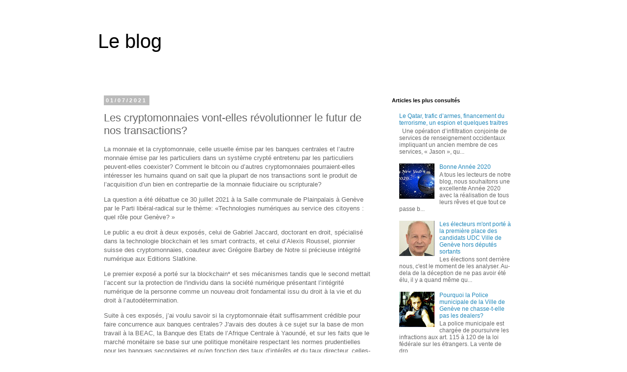

--- FILE ---
content_type: text/html; charset=utf-8
request_url: https://www.google.com/recaptcha/api2/aframe
body_size: 267
content:
<!DOCTYPE HTML><html><head><meta http-equiv="content-type" content="text/html; charset=UTF-8"></head><body><script nonce="UiTxDXAY20qLlXdbp4oSZQ">/** Anti-fraud and anti-abuse applications only. See google.com/recaptcha */ try{var clients={'sodar':'https://pagead2.googlesyndication.com/pagead/sodar?'};window.addEventListener("message",function(a){try{if(a.source===window.parent){var b=JSON.parse(a.data);var c=clients[b['id']];if(c){var d=document.createElement('img');d.src=c+b['params']+'&rc='+(localStorage.getItem("rc::a")?sessionStorage.getItem("rc::b"):"");window.document.body.appendChild(d);sessionStorage.setItem("rc::e",parseInt(sessionStorage.getItem("rc::e")||0)+1);localStorage.setItem("rc::h",'1769123709609');}}}catch(b){}});window.parent.postMessage("_grecaptcha_ready", "*");}catch(b){}</script></body></html>